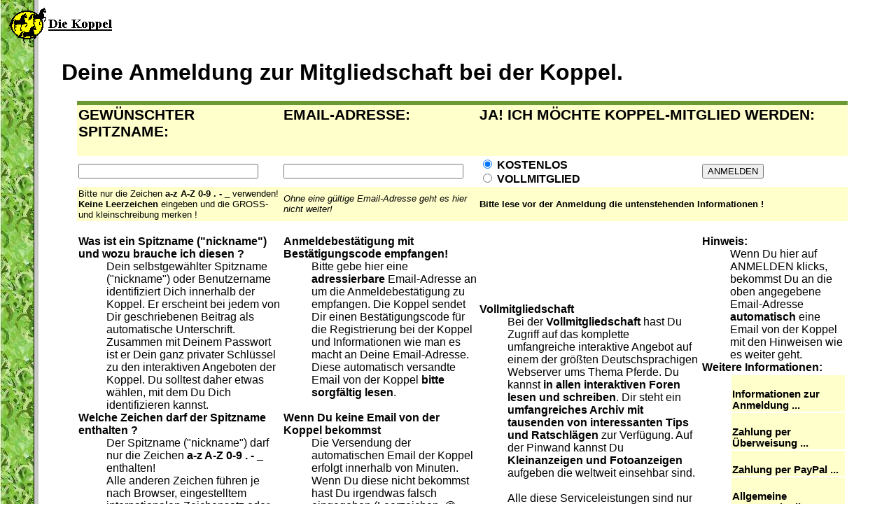

--- FILE ---
content_type: text/html
request_url: http://pferde.koppel.de/Anmeldung.html
body_size: 9997
content:
<html>
<head>
<title>Anmeldung: virtuelles Reiterst&uuml;bchen und Pinwand</title>
</head>
<link rel=stylesheet type="text/css" href="koppel.css">

<script language=JavaScript>
<!-- begin
function message1 ()
{
  alert("Bitte gebe mindestens 3 Zeichen,\nKEINE Sonderzeichen und Umlaute\nKEINE Leerzeichen fuer den Spitznamen ein!");
}

function message2 ()
{ 
  alert("Bitte gebe Deine gueltige Email-Adresse ein!\nOhne eine gueltige Email-Adresse bekommst Du keine weiteren Hinweise wie es weitergeht.\nEine Internet-Email-Adresse hat z.B. die Form:\n\nname@domain.com\n");
}

function FormCheck (theForm)
{
  if ( theForm.nickname.value.length < 3 ||
       (theForm.nickname.value.indexOf("(") > 0) ||
       (theForm.nickname.value.indexOf(")") > 0) ||
       (theForm.nickname.value.indexOf("?") > 0) ||
       (theForm.nickname.value.indexOf("*") > 0) ||
       (theForm.nickname.value.indexOf(":") > 0) ||
       (theForm.nickname.value.indexOf("\"") > 0) ||
       (theForm.nickname.value.indexOf("\'") > 0) ||
       (theForm.nickname.value.indexOf(" ") > 0)
     ) { 
         message1(); theForm.nickname.focus(); return (false); 
       }

  if ( (theForm.email.value.length < 6) ||
       (theForm.email.value.indexOf("@") < 1) ||
       (theForm.email.value.indexOf(".") < 1) ||
       (theForm.email.value.indexOf(" ") > 0)
     ) { 
         message2(); theForm.email.focus(); return (false); 
       }
  return (true)
}

// -- end -->
</script>

<body bgcolor="#ffffff" background="bggruen.gif"  LINK="000000" VLINK="000000">

<DIV ALIGN="left"> 
<a href="/" target="_top"><img src="/ikkoppel.gif" alt="Die Koppel" align="middle" border="0" height="56" width="160"></a><br>
</DIV>




<ul><ul><font face="HELVETICA"><h1>Deine Anmeldung zur Mitgliedschaft bei der Koppel.</h1></font>
</ul>
<center>

<form method="POST" action="/register/ureg.php" onsubmit="return FormCheck(this)" name="formular">
<input type="hidden" name="fromform" value="true">
<input type="hidden" name="stage" value="1">
 
<table border="0" width="90%" cellpadding="2" cellspacing="0">
<tr>

 <td colspan="4" BGCOLOR="#6b9a34"><TABLE CELLSPACING="0" CELLPADDING="1" BORDER="0"><TR><TD STYLE="height: 2px;"></TD></TR></TABLE></td>

</tr><tr>

<td valign="top" align="left" BGCOLOR="#FFFFCC"><font face="HELVETICA" size="4"><h3>GEW�NSCHTER SPITZNAME:</h3></font></td>
<td valign="top" align="left" BGCOLOR="#FFFFCC" ><font face="HELVETICA" size="4"><h3>EMAIL-ADRESSE:</h3></font></td>
<td valign="top" align="left" BGCOLOR="#FFFFCC" colspan="2"><font face="HELVETICA" size="4"><h3>JA! ICH M�CHTE KOPPEL-MITGLIED WERDEN:</h3></font></td>
 


</tr><tr>
<td BGCOLOR="#FFFFFF" ><font face="HELVETICA" size="3"><input type="text" name="nickname" value="" size="30" maxlength="30"></font><br></td>
<td BGCOLOR="#FFFFFF" ><font face="HELVETICA" size="3"><input type="text" name="email" value="" size="30" maxlength="80"></font><br></td>
<td BGCOLOR="#FFFFFF" ><font face="HELVETICA" size="3">
<b><input type=radio name="freeaccount" value="y" checked> KOSTENLOS</b><br>
<b><input type=radio name="freeaccount" value="n"> VOLLMITGLIED</b></font><br></td>
<td BGCOLOR="#FFFFFF" ><font face="HELVETICA" size="3"><input type=submit value="ANMELDEN"></font></td>
 

</tr><tr>
<td BGCOLOR="#FFFFCC" valign="middle"><font face="HELVETICA" size="2">Bitte nur die Zeichen <b>a-z A-Z 0-9 . - _ </b> verwenden! <b>Keine Leerzeichen</b> eingeben  und die GROSS- und kleinschreibung merken !</font></td>
<td BGCOLOR="#FFFFCC" valign="middle"><font face="HELVETICA" size="2"><i>Ohne eine g�ltige Email-Adresse geht es hier nicht weiter!</i></font></td>
<td BGCOLOR="#FFFFCC" colspan="2" valign="middle"><font face="HELVETICA" size="2"><b>Bitte lese vor der Anmeldung die untenstehenden Informationen !</b></font></td>
 
</tr>

<tr>


<td valign="top"><font face="HELVETICA" size="3"><br>
<b>Was ist ein Spitzname ("nickname")  und wozu brauche ich diesen ?</b>
<ul>
Dein selbstgew�hlter Spitzname ("nickname") oder Benutzername identifiziert Dich innerhalb der Koppel. Er erscheint bei jedem von Dir geschriebenen Beitrag als automatische Unterschrift. Zusammen mit Deinem Passwort ist er Dein ganz privater Schl�ssel zu den interaktiven Angeboten der Koppel. 
Du solltest daher etwas w�hlen, mit dem Du Dich identifizieren kannst.  

</ul>
<b>Welche Zeichen darf der Spitzname enthalten ?</b>
<ul>

Der Spitzname ("nickname") darf nur die Zeichen <b>a-z A-Z 0-9 . - _ </b> enthalten! <br>Alle anderen Zeichen f�hren je nach
Browser, eingestelltem internationalen Zeichensatz oder Betriebssystem zu Problemen.
Daher bitte <b> keine Leerzeichen </b>, <b>keine Sonderzeichen</b> und <b>keine Umlaute</b> verwenden.<br>
ung�ltige Zeichen sind:  ?*^!������ߧ$%+~#/\:()) 
<br>Weiterhin unzul�ssig sind bestimmte Endungen wie ".html" oder ".exe" als Nickname und ein f�hrender Punkt.

</ul>
<b>Ganz Wichtig !!! Die GROSS- und kleinschreibung merken!!!</b>
<ul>
Die GROSS- und kleinschreibung  mu�t Du unbedingt beachten, sowohl beim Spitznamen wie auch  sp�ter beim Passwort
<br> 
Beispiel:
<br> 
    Du meldest  dich jetzt als <b>Pony</b> an.<br> 
    Dann  musst Du sp�ter in den interaktiven Seiten auch Pony schreiben. 
    Die Schreibweisen pony, PONY, PoNy, ponY, ... gehen nicht. Darum bitte die jetzt gew�hlte Schreibweise merken.

</ul>
</font></td>

<td valign=top><font face="HELVETICA" size="3"> <br>
<b>Anmeldebest�tigung mit Best�tigungscode empfangen!</b>
<ul>
Bitte gebe hier eine <b>adressierbare</b> Email-Adresse an um die Anmeldebest�tigung zu empfangen.
Die Koppel sendet Dir einen  Best�tigungscode f�r die Registrierung bei der Koppel und Informationen wie man es macht an Deine Email-Adresse.
Diese automatisch versandte Email von der Koppel <b> bitte sorgf&auml;ltig lesen</b>.<br><br>
</ul>
<b>Wenn Du <b>keine</b> Email von der Koppel bekommst</b>
<ul>Die Versendung der automatischen Email der Koppel erfolgt innerhalb von Minuten. Wenn Du diese nicht bekommst
hast Du irgendwas falsch eingegeben (Leerzeichen, @ vergessen?), eine falsche Email-Adresse
eingegeben, Deine Mailbox ist voll  oder Du kannst keine Emails aus dem Internet bekommen.  
</ul>
<b>Anmelden mit einer anonymen Email-Adresse</b>
<ul>Mit einer anonymen Email-Adresse kannst Du Dich <b> nur als Vollmitglied</b> anmelden. Eine kostenlose Mitgliedschaft
ist mit einer anonymen Email-Adresse auf der Koppel nicht m�glich. Siehe dazu auch <a href="/banned.htm">Einschr�nkungen bei einigen Email-Adressen</a>
<br>
Die Verwendung von anonymen Email-Adressen, also Adressen, hinter denen man sich verstecken kann, ist auf der Koppel
nicht n�tig! Deine angegebene Email-Adresse <b>erscheint nicht</b> wie Dein Spitzname automatisch bei jedem
von Dir geschriebenen Beitrag. Du kannst Deine Email-Adresse also vor der �ffentlichkeit der Koppel <b>geheimhalten</b>.
</font></ul></td>



<td><font face="HELVETICA" size="3"> <br>
 <b>Vollmitgliedschaft</b> 
<ul>Bei der <b>Vollmitgliedschaft</b> hast Du Zugriff auf das komplette umfangreiche interaktive Angebot
auf einem der gr��ten Deutschsprachigen Webserver ums Thema Pferde. Du kannst <b>in allen interaktiven Foren lesen und schreiben</b>. 
Dir steht ein <b>umfangreiches Archiv mit tausenden von interessanten Tips und Ratschl�gen</b> zur Verf�gung. 
Auf der Pinwand kannst Du <b>Kleinanzeigen und Fotoanzeigen</b> aufgeben die weltweit einsehbar sind. 
<br><br>
Alle diese Serviceleistungen sind  nur im Paket zu haben und gelten nur f�r Privatpersonen.<br>
 
                                                    <u><b>Preise f�r Privatpersonen:</b></u> <br>
                                                    13 Euro f�r 6 Monate<br>
                                                    25 Euro f�r 12 Monate<br>
                                                    <u><b>Erm��igungen</b>
                                                    f�r Sch�ler, Azubis, Studenten und Behinderte:</u> <br>
                                                    11 Euro f�r 6 Monate <br>
                                                    19 Euro f�r 12 Monate <br>
</ul>
 <b>kostenlose Anmeldung</b>

<ul>
Wenn Du noch unsicher bist und die Koppel noch nicht richtig kennst,
w�hle ruhig die kostenlose Anmeldung und entscheide Dich sp�ter zur Vollmitgliedschaft.
Du erh�llst bei der kostenlosen Anmeldung  <b>volles Schreib- und Leserecht im Virtuellen
Reiterst�bchen.</b> Die tollen Serviceleistungen stehen Dir jedoch nicht zur Verf�gung. Auch die Stammtisch-Foren und das Stallgefl�ster kannst Du nur eingeschr�nkt einsehen. 
</ul>

</font></td>

<td valign="top"><font face="HELVETICA" size="3"> <br>
<b>Hinweis:</b><ul>
Wenn Du hier auf ANMELDEN klicks, bekommst Du an die oben angegebene Email-Adresse
<b>automatisch</b> eine Email von der Koppel mit den Hinweisen wie es weiter geht.</ul></font>

<font face="HELVETICA" size="3"> <b>Weitere Informationen:</b></font>
<ul><table>
<tr><td BGCOLOR="#FFFFCC" ><font face="HELVETICA" size="3"><br><a href="/Anmeldung-info.html"><b>Informationen zur Anmeldung ...</b></a></td></tr>
<tr><td BGCOLOR="#FFFFCC" ><font face="HELVETICA" size="3"><br><a href="/hilfe/hilfe33.htm" target="hilfe"><b>Zahlung per �berweisung ...</b></a></td></tr>
<tr><td BGCOLOR="#FFFFCC" ><font face="HELVETICA" size="3"><br><a href="/hilfe/hilfe34.htm" target="hilfe"><b>Zahlung per PayPal ...</b></a></td></tr>
<tr><td BGCOLOR="#FFFFCC" ><font face="HELVETICA" size="3"><br><a href="/agnb.htm"><b> Allgemeine Nutzungsbedingungen ...</b></a></td></tr>
</table>
</ul>
</td>
 
</tr><tr>
<td valign="bottom" align="left" colspan="4"><hr></td>
</tr>

</table>
</form>
</center>

</ul>
<hr noshade color=#ddeedd>
<div align="right">
<a href="/" target="_top"><img src="/ikkoppel.gif" alt="Die Koppel" align="middle" border="0"></a>
</div>
<div align=right><font size='-1'><i>Copyright &copy; 1996-2026
</i></font></div><div align=right><font size=-1><a href=/Datenschutz.html>Datenschutzerkl�rung</a></font></div>

</body>
</html>


--- FILE ---
content_type: text/css
request_url: http://pferde.koppel.de/koppel.css
body_size: 642
content:
<style type="text/css">

body, p, form, ul, ol, li, dd, dt, dl {
  font-family: sans-serif; font-size: 11pt;
}

h1, h2, h3, h4, h5, h6 { 
  font-family: sans-serif;
}

td { 
  font-family: sans-serif; font-size: 11pt;
}

table, th, tr { 
  font-family: sans-serif; font-size: 11pt; 
}
input, textarea, select {
  font-family: sans-serif; font-size: 10pt;
}

a         { color: #000000; font-family: sans-serif; font-size: 11pt; text-decoration: none; }
a:link    { color: #000000; } 
a:visited { color: #222222; }
a:active  { color: #ff0000; }
a:hover   { color: #007f00;  font-size: 11pt; font-weight: bold; text-decoration: none}

</style>
